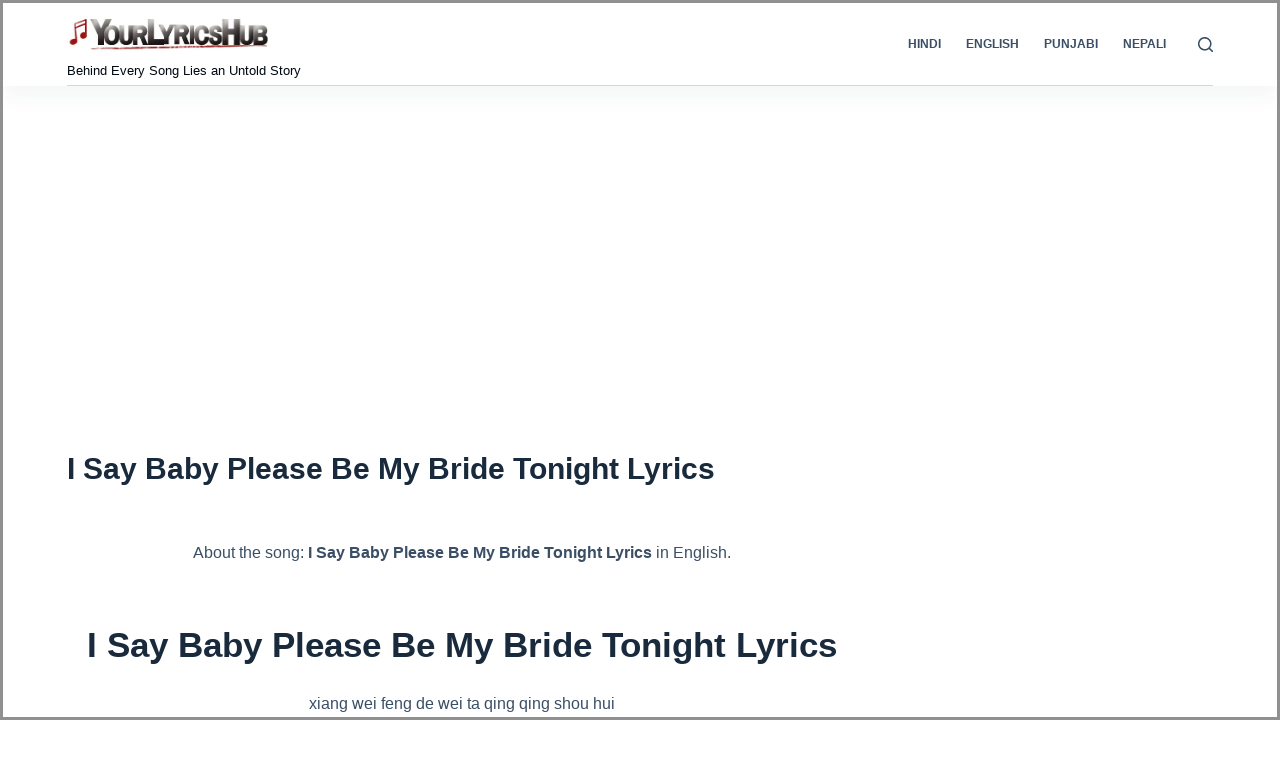

--- FILE ---
content_type: text/html; charset=utf-8
request_url: https://www.google.com/recaptcha/api2/aframe
body_size: 269
content:
<!DOCTYPE HTML><html><head><meta http-equiv="content-type" content="text/html; charset=UTF-8"></head><body><script nonce="gj6FZ3UF4g3-9wAKCGqnXA">/** Anti-fraud and anti-abuse applications only. See google.com/recaptcha */ try{var clients={'sodar':'https://pagead2.googlesyndication.com/pagead/sodar?'};window.addEventListener("message",function(a){try{if(a.source===window.parent){var b=JSON.parse(a.data);var c=clients[b['id']];if(c){var d=document.createElement('img');d.src=c+b['params']+'&rc='+(localStorage.getItem("rc::a")?sessionStorage.getItem("rc::b"):"");window.document.body.appendChild(d);sessionStorage.setItem("rc::e",parseInt(sessionStorage.getItem("rc::e")||0)+1);localStorage.setItem("rc::h",'1768664282621');}}}catch(b){}});window.parent.postMessage("_grecaptcha_ready", "*");}catch(b){}</script></body></html>